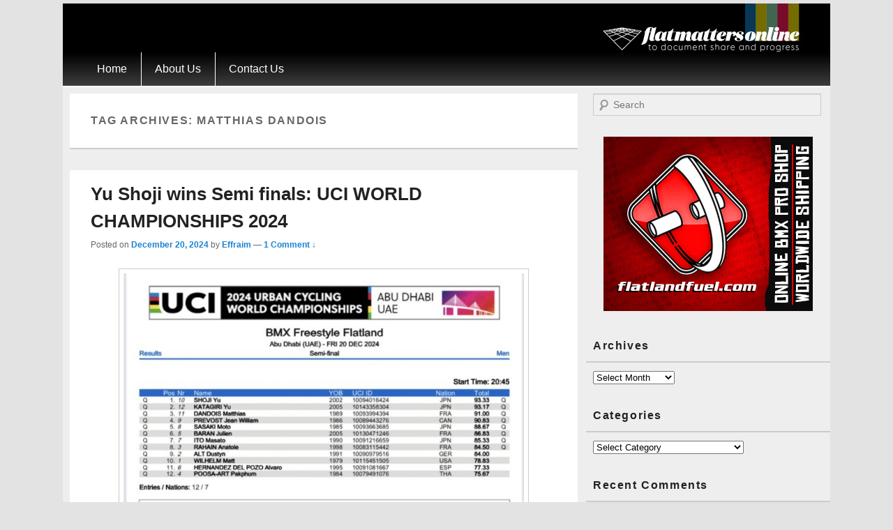

--- FILE ---
content_type: text/html; charset=UTF-8
request_url: http://www.flatmattersonline.com/tag/matthias-dandois
body_size: 15984
content:
<!DOCTYPE html>
<!--[if IE 6]>
<html id="ie6" lang="en-US">
<![endif]-->
<!--[if IE 7]>
<html id="ie7" lang="en-US">
<![endif]-->
<!--[if IE 8]>
<html id="ie8" lang="en-US">
<![endif]-->
<!--[if !(IE 6) | !(IE 7) | !(IE 8)  ]><!-->
<html lang="en-US">
<!--<![endif]-->
<head>
<meta name=viewport content="width=device-width, initial-scale=1">
<meta charset="UTF-8" />
<link rel="profile" href="http://gmpg.org/xfn/11" />
<link rel="pingback" href="http://www.flatmattersonline.com/xmlrpc.php" />
<title>Matthias Dandois &#8211; Flat Matters Online</title>
<meta name='robots' content='max-image-preview:large' />
	<style>img:is([sizes="auto" i], [sizes^="auto," i]) { contain-intrinsic-size: 3000px 1500px }</style>
	<link rel='dns-prefetch' href='//www.flatmattersonline.com' />
<link rel='dns-prefetch' href='//secure.gravatar.com' />
<link rel='dns-prefetch' href='//stats.wp.com' />
<link rel='dns-prefetch' href='//v0.wordpress.com' />
<link rel="alternate" type="application/rss+xml" title="Flat Matters Online &raquo; Feed" href="https://www.flatmattersonline.com/feed" />
<link rel="alternate" type="application/rss+xml" title="Flat Matters Online &raquo; Comments Feed" href="https://www.flatmattersonline.com/comments/feed" />
<link rel="alternate" type="application/rss+xml" title="Flat Matters Online &raquo; Matthias Dandois Tag Feed" href="https://www.flatmattersonline.com/tag/matthias-dandois/feed" />
<script type="text/javascript">
/* <![CDATA[ */
window._wpemojiSettings = {"baseUrl":"https:\/\/s.w.org\/images\/core\/emoji\/16.0.1\/72x72\/","ext":".png","svgUrl":"https:\/\/s.w.org\/images\/core\/emoji\/16.0.1\/svg\/","svgExt":".svg","source":{"concatemoji":"http:\/\/www.flatmattersonline.com\/wp-includes\/js\/wp-emoji-release.min.js?ver=3555a2f064614e54fa7b28203af73d57"}};
/*! This file is auto-generated */
!function(s,n){var o,i,e;function c(e){try{var t={supportTests:e,timestamp:(new Date).valueOf()};sessionStorage.setItem(o,JSON.stringify(t))}catch(e){}}function p(e,t,n){e.clearRect(0,0,e.canvas.width,e.canvas.height),e.fillText(t,0,0);var t=new Uint32Array(e.getImageData(0,0,e.canvas.width,e.canvas.height).data),a=(e.clearRect(0,0,e.canvas.width,e.canvas.height),e.fillText(n,0,0),new Uint32Array(e.getImageData(0,0,e.canvas.width,e.canvas.height).data));return t.every(function(e,t){return e===a[t]})}function u(e,t){e.clearRect(0,0,e.canvas.width,e.canvas.height),e.fillText(t,0,0);for(var n=e.getImageData(16,16,1,1),a=0;a<n.data.length;a++)if(0!==n.data[a])return!1;return!0}function f(e,t,n,a){switch(t){case"flag":return n(e,"\ud83c\udff3\ufe0f\u200d\u26a7\ufe0f","\ud83c\udff3\ufe0f\u200b\u26a7\ufe0f")?!1:!n(e,"\ud83c\udde8\ud83c\uddf6","\ud83c\udde8\u200b\ud83c\uddf6")&&!n(e,"\ud83c\udff4\udb40\udc67\udb40\udc62\udb40\udc65\udb40\udc6e\udb40\udc67\udb40\udc7f","\ud83c\udff4\u200b\udb40\udc67\u200b\udb40\udc62\u200b\udb40\udc65\u200b\udb40\udc6e\u200b\udb40\udc67\u200b\udb40\udc7f");case"emoji":return!a(e,"\ud83e\udedf")}return!1}function g(e,t,n,a){var r="undefined"!=typeof WorkerGlobalScope&&self instanceof WorkerGlobalScope?new OffscreenCanvas(300,150):s.createElement("canvas"),o=r.getContext("2d",{willReadFrequently:!0}),i=(o.textBaseline="top",o.font="600 32px Arial",{});return e.forEach(function(e){i[e]=t(o,e,n,a)}),i}function t(e){var t=s.createElement("script");t.src=e,t.defer=!0,s.head.appendChild(t)}"undefined"!=typeof Promise&&(o="wpEmojiSettingsSupports",i=["flag","emoji"],n.supports={everything:!0,everythingExceptFlag:!0},e=new Promise(function(e){s.addEventListener("DOMContentLoaded",e,{once:!0})}),new Promise(function(t){var n=function(){try{var e=JSON.parse(sessionStorage.getItem(o));if("object"==typeof e&&"number"==typeof e.timestamp&&(new Date).valueOf()<e.timestamp+604800&&"object"==typeof e.supportTests)return e.supportTests}catch(e){}return null}();if(!n){if("undefined"!=typeof Worker&&"undefined"!=typeof OffscreenCanvas&&"undefined"!=typeof URL&&URL.createObjectURL&&"undefined"!=typeof Blob)try{var e="postMessage("+g.toString()+"("+[JSON.stringify(i),f.toString(),p.toString(),u.toString()].join(",")+"));",a=new Blob([e],{type:"text/javascript"}),r=new Worker(URL.createObjectURL(a),{name:"wpTestEmojiSupports"});return void(r.onmessage=function(e){c(n=e.data),r.terminate(),t(n)})}catch(e){}c(n=g(i,f,p,u))}t(n)}).then(function(e){for(var t in e)n.supports[t]=e[t],n.supports.everything=n.supports.everything&&n.supports[t],"flag"!==t&&(n.supports.everythingExceptFlag=n.supports.everythingExceptFlag&&n.supports[t]);n.supports.everythingExceptFlag=n.supports.everythingExceptFlag&&!n.supports.flag,n.DOMReady=!1,n.readyCallback=function(){n.DOMReady=!0}}).then(function(){return e}).then(function(){var e;n.supports.everything||(n.readyCallback(),(e=n.source||{}).concatemoji?t(e.concatemoji):e.wpemoji&&e.twemoji&&(t(e.twemoji),t(e.wpemoji)))}))}((window,document),window._wpemojiSettings);
/* ]]> */
</script>
<style id='wp-emoji-styles-inline-css' type='text/css'>

	img.wp-smiley, img.emoji {
		display: inline !important;
		border: none !important;
		box-shadow: none !important;
		height: 1em !important;
		width: 1em !important;
		margin: 0 0.07em !important;
		vertical-align: -0.1em !important;
		background: none !important;
		padding: 0 !important;
	}
</style>
<link rel='stylesheet' id='wp-block-library-css' href='http://www.flatmattersonline.com/wp-includes/css/dist/block-library/style.min.css?ver=3555a2f064614e54fa7b28203af73d57' type='text/css' media='all' />
<style id='classic-theme-styles-inline-css' type='text/css'>
/*! This file is auto-generated */
.wp-block-button__link{color:#fff;background-color:#32373c;border-radius:9999px;box-shadow:none;text-decoration:none;padding:calc(.667em + 2px) calc(1.333em + 2px);font-size:1.125em}.wp-block-file__button{background:#32373c;color:#fff;text-decoration:none}
</style>
<link rel='stylesheet' id='mediaelement-css' href='http://www.flatmattersonline.com/wp-includes/js/mediaelement/mediaelementplayer-legacy.min.css?ver=4.2.17' type='text/css' media='all' />
<link rel='stylesheet' id='wp-mediaelement-css' href='http://www.flatmattersonline.com/wp-includes/js/mediaelement/wp-mediaelement.min.css?ver=3555a2f064614e54fa7b28203af73d57' type='text/css' media='all' />
<style id='jetpack-sharing-buttons-style-inline-css' type='text/css'>
.jetpack-sharing-buttons__services-list{display:flex;flex-direction:row;flex-wrap:wrap;gap:0;list-style-type:none;margin:5px;padding:0}.jetpack-sharing-buttons__services-list.has-small-icon-size{font-size:12px}.jetpack-sharing-buttons__services-list.has-normal-icon-size{font-size:16px}.jetpack-sharing-buttons__services-list.has-large-icon-size{font-size:24px}.jetpack-sharing-buttons__services-list.has-huge-icon-size{font-size:36px}@media print{.jetpack-sharing-buttons__services-list{display:none!important}}.editor-styles-wrapper .wp-block-jetpack-sharing-buttons{gap:0;padding-inline-start:0}ul.jetpack-sharing-buttons__services-list.has-background{padding:1.25em 2.375em}
</style>
<style id='global-styles-inline-css' type='text/css'>
:root{--wp--preset--aspect-ratio--square: 1;--wp--preset--aspect-ratio--4-3: 4/3;--wp--preset--aspect-ratio--3-4: 3/4;--wp--preset--aspect-ratio--3-2: 3/2;--wp--preset--aspect-ratio--2-3: 2/3;--wp--preset--aspect-ratio--16-9: 16/9;--wp--preset--aspect-ratio--9-16: 9/16;--wp--preset--color--black: #000000;--wp--preset--color--cyan-bluish-gray: #abb8c3;--wp--preset--color--white: #ffffff;--wp--preset--color--pale-pink: #f78da7;--wp--preset--color--vivid-red: #cf2e2e;--wp--preset--color--luminous-vivid-orange: #ff6900;--wp--preset--color--luminous-vivid-amber: #fcb900;--wp--preset--color--light-green-cyan: #7bdcb5;--wp--preset--color--vivid-green-cyan: #00d084;--wp--preset--color--pale-cyan-blue: #8ed1fc;--wp--preset--color--vivid-cyan-blue: #0693e3;--wp--preset--color--vivid-purple: #9b51e0;--wp--preset--gradient--vivid-cyan-blue-to-vivid-purple: linear-gradient(135deg,rgba(6,147,227,1) 0%,rgb(155,81,224) 100%);--wp--preset--gradient--light-green-cyan-to-vivid-green-cyan: linear-gradient(135deg,rgb(122,220,180) 0%,rgb(0,208,130) 100%);--wp--preset--gradient--luminous-vivid-amber-to-luminous-vivid-orange: linear-gradient(135deg,rgba(252,185,0,1) 0%,rgba(255,105,0,1) 100%);--wp--preset--gradient--luminous-vivid-orange-to-vivid-red: linear-gradient(135deg,rgba(255,105,0,1) 0%,rgb(207,46,46) 100%);--wp--preset--gradient--very-light-gray-to-cyan-bluish-gray: linear-gradient(135deg,rgb(238,238,238) 0%,rgb(169,184,195) 100%);--wp--preset--gradient--cool-to-warm-spectrum: linear-gradient(135deg,rgb(74,234,220) 0%,rgb(151,120,209) 20%,rgb(207,42,186) 40%,rgb(238,44,130) 60%,rgb(251,105,98) 80%,rgb(254,248,76) 100%);--wp--preset--gradient--blush-light-purple: linear-gradient(135deg,rgb(255,206,236) 0%,rgb(152,150,240) 100%);--wp--preset--gradient--blush-bordeaux: linear-gradient(135deg,rgb(254,205,165) 0%,rgb(254,45,45) 50%,rgb(107,0,62) 100%);--wp--preset--gradient--luminous-dusk: linear-gradient(135deg,rgb(255,203,112) 0%,rgb(199,81,192) 50%,rgb(65,88,208) 100%);--wp--preset--gradient--pale-ocean: linear-gradient(135deg,rgb(255,245,203) 0%,rgb(182,227,212) 50%,rgb(51,167,181) 100%);--wp--preset--gradient--electric-grass: linear-gradient(135deg,rgb(202,248,128) 0%,rgb(113,206,126) 100%);--wp--preset--gradient--midnight: linear-gradient(135deg,rgb(2,3,129) 0%,rgb(40,116,252) 100%);--wp--preset--font-size--small: 13px;--wp--preset--font-size--medium: 20px;--wp--preset--font-size--large: 36px;--wp--preset--font-size--x-large: 42px;--wp--preset--spacing--20: 0.44rem;--wp--preset--spacing--30: 0.67rem;--wp--preset--spacing--40: 1rem;--wp--preset--spacing--50: 1.5rem;--wp--preset--spacing--60: 2.25rem;--wp--preset--spacing--70: 3.38rem;--wp--preset--spacing--80: 5.06rem;--wp--preset--shadow--natural: 6px 6px 9px rgba(0, 0, 0, 0.2);--wp--preset--shadow--deep: 12px 12px 50px rgba(0, 0, 0, 0.4);--wp--preset--shadow--sharp: 6px 6px 0px rgba(0, 0, 0, 0.2);--wp--preset--shadow--outlined: 6px 6px 0px -3px rgba(255, 255, 255, 1), 6px 6px rgba(0, 0, 0, 1);--wp--preset--shadow--crisp: 6px 6px 0px rgba(0, 0, 0, 1);}:where(.is-layout-flex){gap: 0.5em;}:where(.is-layout-grid){gap: 0.5em;}body .is-layout-flex{display: flex;}.is-layout-flex{flex-wrap: wrap;align-items: center;}.is-layout-flex > :is(*, div){margin: 0;}body .is-layout-grid{display: grid;}.is-layout-grid > :is(*, div){margin: 0;}:where(.wp-block-columns.is-layout-flex){gap: 2em;}:where(.wp-block-columns.is-layout-grid){gap: 2em;}:where(.wp-block-post-template.is-layout-flex){gap: 1.25em;}:where(.wp-block-post-template.is-layout-grid){gap: 1.25em;}.has-black-color{color: var(--wp--preset--color--black) !important;}.has-cyan-bluish-gray-color{color: var(--wp--preset--color--cyan-bluish-gray) !important;}.has-white-color{color: var(--wp--preset--color--white) !important;}.has-pale-pink-color{color: var(--wp--preset--color--pale-pink) !important;}.has-vivid-red-color{color: var(--wp--preset--color--vivid-red) !important;}.has-luminous-vivid-orange-color{color: var(--wp--preset--color--luminous-vivid-orange) !important;}.has-luminous-vivid-amber-color{color: var(--wp--preset--color--luminous-vivid-amber) !important;}.has-light-green-cyan-color{color: var(--wp--preset--color--light-green-cyan) !important;}.has-vivid-green-cyan-color{color: var(--wp--preset--color--vivid-green-cyan) !important;}.has-pale-cyan-blue-color{color: var(--wp--preset--color--pale-cyan-blue) !important;}.has-vivid-cyan-blue-color{color: var(--wp--preset--color--vivid-cyan-blue) !important;}.has-vivid-purple-color{color: var(--wp--preset--color--vivid-purple) !important;}.has-black-background-color{background-color: var(--wp--preset--color--black) !important;}.has-cyan-bluish-gray-background-color{background-color: var(--wp--preset--color--cyan-bluish-gray) !important;}.has-white-background-color{background-color: var(--wp--preset--color--white) !important;}.has-pale-pink-background-color{background-color: var(--wp--preset--color--pale-pink) !important;}.has-vivid-red-background-color{background-color: var(--wp--preset--color--vivid-red) !important;}.has-luminous-vivid-orange-background-color{background-color: var(--wp--preset--color--luminous-vivid-orange) !important;}.has-luminous-vivid-amber-background-color{background-color: var(--wp--preset--color--luminous-vivid-amber) !important;}.has-light-green-cyan-background-color{background-color: var(--wp--preset--color--light-green-cyan) !important;}.has-vivid-green-cyan-background-color{background-color: var(--wp--preset--color--vivid-green-cyan) !important;}.has-pale-cyan-blue-background-color{background-color: var(--wp--preset--color--pale-cyan-blue) !important;}.has-vivid-cyan-blue-background-color{background-color: var(--wp--preset--color--vivid-cyan-blue) !important;}.has-vivid-purple-background-color{background-color: var(--wp--preset--color--vivid-purple) !important;}.has-black-border-color{border-color: var(--wp--preset--color--black) !important;}.has-cyan-bluish-gray-border-color{border-color: var(--wp--preset--color--cyan-bluish-gray) !important;}.has-white-border-color{border-color: var(--wp--preset--color--white) !important;}.has-pale-pink-border-color{border-color: var(--wp--preset--color--pale-pink) !important;}.has-vivid-red-border-color{border-color: var(--wp--preset--color--vivid-red) !important;}.has-luminous-vivid-orange-border-color{border-color: var(--wp--preset--color--luminous-vivid-orange) !important;}.has-luminous-vivid-amber-border-color{border-color: var(--wp--preset--color--luminous-vivid-amber) !important;}.has-light-green-cyan-border-color{border-color: var(--wp--preset--color--light-green-cyan) !important;}.has-vivid-green-cyan-border-color{border-color: var(--wp--preset--color--vivid-green-cyan) !important;}.has-pale-cyan-blue-border-color{border-color: var(--wp--preset--color--pale-cyan-blue) !important;}.has-vivid-cyan-blue-border-color{border-color: var(--wp--preset--color--vivid-cyan-blue) !important;}.has-vivid-purple-border-color{border-color: var(--wp--preset--color--vivid-purple) !important;}.has-vivid-cyan-blue-to-vivid-purple-gradient-background{background: var(--wp--preset--gradient--vivid-cyan-blue-to-vivid-purple) !important;}.has-light-green-cyan-to-vivid-green-cyan-gradient-background{background: var(--wp--preset--gradient--light-green-cyan-to-vivid-green-cyan) !important;}.has-luminous-vivid-amber-to-luminous-vivid-orange-gradient-background{background: var(--wp--preset--gradient--luminous-vivid-amber-to-luminous-vivid-orange) !important;}.has-luminous-vivid-orange-to-vivid-red-gradient-background{background: var(--wp--preset--gradient--luminous-vivid-orange-to-vivid-red) !important;}.has-very-light-gray-to-cyan-bluish-gray-gradient-background{background: var(--wp--preset--gradient--very-light-gray-to-cyan-bluish-gray) !important;}.has-cool-to-warm-spectrum-gradient-background{background: var(--wp--preset--gradient--cool-to-warm-spectrum) !important;}.has-blush-light-purple-gradient-background{background: var(--wp--preset--gradient--blush-light-purple) !important;}.has-blush-bordeaux-gradient-background{background: var(--wp--preset--gradient--blush-bordeaux) !important;}.has-luminous-dusk-gradient-background{background: var(--wp--preset--gradient--luminous-dusk) !important;}.has-pale-ocean-gradient-background{background: var(--wp--preset--gradient--pale-ocean) !important;}.has-electric-grass-gradient-background{background: var(--wp--preset--gradient--electric-grass) !important;}.has-midnight-gradient-background{background: var(--wp--preset--gradient--midnight) !important;}.has-small-font-size{font-size: var(--wp--preset--font-size--small) !important;}.has-medium-font-size{font-size: var(--wp--preset--font-size--medium) !important;}.has-large-font-size{font-size: var(--wp--preset--font-size--large) !important;}.has-x-large-font-size{font-size: var(--wp--preset--font-size--x-large) !important;}
:where(.wp-block-post-template.is-layout-flex){gap: 1.25em;}:where(.wp-block-post-template.is-layout-grid){gap: 1.25em;}
:where(.wp-block-columns.is-layout-flex){gap: 2em;}:where(.wp-block-columns.is-layout-grid){gap: 2em;}
:root :where(.wp-block-pullquote){font-size: 1.5em;line-height: 1.6;}
</style>
<link rel='stylesheet' id='catchbox-style-css' href='http://www.flatmattersonline.com/wp-content/themes/catch-box/style.css?ver=3555a2f064614e54fa7b28203af73d57' type='text/css' media='all' />
<link rel='stylesheet' id='genericons-css' href='http://www.flatmattersonline.com/wp-content/plugins/jetpack/_inc/genericons/genericons/genericons.css?ver=3.1' type='text/css' media='all' />
<script type="text/javascript" src="http://www.flatmattersonline.com/wp-includes/js/jquery/jquery.min.js?ver=3.7.1" id="jquery-core-js"></script>
<script type="text/javascript" src="http://www.flatmattersonline.com/wp-includes/js/jquery/jquery-migrate.min.js?ver=3.4.1" id="jquery-migrate-js"></script>
<link rel="https://api.w.org/" href="https://www.flatmattersonline.com/wp-json/" /><link rel="alternate" title="JSON" type="application/json" href="https://www.flatmattersonline.com/wp-json/wp/v2/tags/25" /><link rel="EditURI" type="application/rsd+xml" title="RSD" href="https://www.flatmattersonline.com/xmlrpc.php?rsd" />

	<style>img#wpstats{display:none}</style>
		<style type="text/css">.recentcomments a{display:inline !important;padding:0 !important;margin:0 !important;}</style>	<style type="text/css">
			#site-title,
		#site-description {
			position: absolute !important;
			clip: rect(1px 1px 1px 1px); /* IE6, IE7 */
			clip: rect(1px, 1px, 1px, 1px);
		}
		</style>
	
<!-- Jetpack Open Graph Tags -->
<meta property="og:type" content="website" />
<meta property="og:title" content="Matthias Dandois &#8211; Flat Matters Online" />
<meta property="og:url" content="https://www.flatmattersonline.com/tag/matthias-dandois" />
<meta property="og:site_name" content="Flat Matters Online" />
<meta property="og:image" content="https://s0.wp.com/i/blank.jpg" />
<meta property="og:image:width" content="200" />
<meta property="og:image:height" content="200" />
<meta property="og:image:alt" content="" />
<meta property="og:locale" content="en_US" />
<meta name="twitter:site" content="@flatmatters" />

<!-- End Jetpack Open Graph Tags -->
</head>


<body class="archive tag tag-matthias-dandois tag-25 wp-theme-catch-box single-author right-sidebar">


<div id="page" class="hfeed site">

	 
    
	<header id="branding" role="banner">

    	            
    	<div id="header-content" class="clearfix">
        
			<div class="logo-wrap clearfix">    
    	<div id="site-logo">
        	<a href="https://www.flatmattersonline.com/" title="Flat Matters Online" rel="home">
                <img src="http://www.flatmattersonline.com/wp-content/uploads/2015/03/flatmatters-logo.jpg" width="297" height="70" alt="Flat Matters Online" />
            </a>
      	</div>
        
	<div id="hgroup" class="site-details with-logo"> 
   		<h1 id="site-title"><a href="https://www.flatmattersonline.com/" title="Flat Matters Online" rel="home">Flat Matters Online</a></h1>
       	<h2 id="site-description"></h2>
   	</div><!-- #hgroup -->   

</div><!-- .logo-wrap -->            
		</div><!-- #header-content -->
        
    		<nav id="access" role="navigation">
		<h3 class="assistive-text">Primary menu</h3>
				<div class="skip-link"><a class="assistive-text" href="#content" title="Skip to primary content">Skip to primary content</a></div>
		<div class="skip-link"><a class="assistive-text" href="#secondary" title="Skip to secondary content">Skip to secondary content</a></div>
			
		<div class="menu-header-container"><ul class="menu"><li ><a href="https://www.flatmattersonline.com/">Home</a></li><li class="page_item page-item-3363"><a href="https://www.flatmattersonline.com/about-us">About Us</a></li><li class="page_item page-item-3424"><a href="https://www.flatmattersonline.com/contact-us">Contact Us</a></li></ul></div> 		
			   
		</nav><!-- #access -->
		
	       
                
	</header><!-- #branding -->
   
	    
	        
	<div id="main" class="clearfix">

		

 <div id="wide-nav">
					</div>
   
		<div id="primary">
        
			        
			<div id="content" role="main">
				 


  <div id="below-nav">
					</div>

             <div id="mobile-search">
			<aside id="search-5" class="widget widget_search">	<form method="get" id="searchform" action="https://www.flatmattersonline.com/">
        <label for="s" class="assistive-text">Search</label>
        <input type="text" class="field" name="s" id="s" placeholder="Search" />
        <input type="submit" class="submit" name="submit" id="searchsubmit" value="Search" />
	</form>
</aside>		</div>

			
				<header class="page-header">
					<h1 class="page-title">Tag Archives: <span>Matthias Dandois</span></h1>

									</header>

								
					
	<article id="post-63834" class="post-63834 post type-post status-publish format-standard hentry category-news tag-japan tag-jean-william-prevost tag-matthias-dandois tag-moto-sasaki tag-yu-katagiri tag-yu-shoji-wins-semi-finals-uci-world-championships-2024">
		<header class="entry-header">
						<h1 class="entry-title"><a href="https://www.flatmattersonline.com/yu-shoji-wins-semi-finals-uci-world-championships-2024" title="Permalink to Yu Shoji wins Semi finals: UCI WORLD CHAMPIONSHIPS 2024" rel="bookmark">Yu Shoji wins Semi finals: UCI WORLD CHAMPIONSHIPS 2024</a></h1>
			
			                <div class="entry-meta">
                    <span class="sep">Posted on </span><a href="https://www.flatmattersonline.com/yu-shoji-wins-semi-finals-uci-world-championships-2024" title="7:56 pm" rel="bookmark"><time class="entry-date updated" datetime="2024-12-20T19:56:37+00:00" pubdate>December 20, 2024</time></a><span class="by-author"> <span class="sep"> by </span> <span class="author vcard"><a class="url fn n" href="https://www.flatmattersonline.com/author/effraim" title="View all posts by Effraim" rel="author">Effraim</a></span></span>                                        	<span class="sep sep-comment"> &mdash; </span>
                        <span class="comments-link">
                         	<a href="https://www.flatmattersonline.com/yu-shoji-wins-semi-finals-uci-world-championships-2024#comments">1 Comment &darr;</a>                        </span>
                                    </div><!-- .entry-meta -->
					</header><!-- .entry-header -->
        	
		 		<div class="entry-content">
			
<figure class="wp-block-image size-large"><img fetchpriority="high" decoding="async" width="741" height="1024" src="https://www.flatmattersonline.com/wp-content/uploads/2024/12/img_3150-1-741x1024.jpg" class="wp-image-63833" srcset="https://www.flatmattersonline.com/wp-content/uploads/2024/12/img_3150-1-741x1024.jpg 741w, https://www.flatmattersonline.com/wp-content/uploads/2024/12/img_3150-1-289x400.jpg 289w, https://www.flatmattersonline.com/wp-content/uploads/2024/12/img_3150-1-768x1061.jpg 768w, https://www.flatmattersonline.com/wp-content/uploads/2024/12/img_3150-1.jpg 825w" sizes="(max-width: 741px) 100vw, 741px" /></figure>



<p>Congratulations to Yu Shoji winner of the UCI world championship semi final under the lights here in Abu Dhabi, followed by Yu Katagiri, Matthias Dandois and Jean William Prevost. The top 4 we’re all in the 90’s. Amazing level tonight, finals tomorrow! </p>
					</div><!-- .entry-content -->
		
		<footer class="entry-meta">
												<span class="cat-links">
				<span class="entry-utility-prep entry-utility-prep-cat-links">Posted in</span> <a href="https://www.flatmattersonline.com/category/news" rel="category tag">News</a>			</span>
									<span class="sep"> | </span>
							<span class="tag-links">
				<span class="entry-utility-prep entry-utility-prep-tag-links">Tagged</span> <a href="https://www.flatmattersonline.com/tag/japan" rel="tag">Japan</a>, <a href="https://www.flatmattersonline.com/tag/jean-william-prevost" rel="tag">Jean William Prevost</a>, <a href="https://www.flatmattersonline.com/tag/matthias-dandois" rel="tag">Matthias Dandois</a>, <a href="https://www.flatmattersonline.com/tag/moto-sasaki" rel="tag">Moto Sasaki</a>, <a href="https://www.flatmattersonline.com/tag/yu-katagiri" rel="tag">Yu Katagiri</a>, <a href="https://www.flatmattersonline.com/tag/yu-shoji-wins-semi-finals-uci-world-championships-2024" rel="tag">Yu Shoji wins Semi finals: UCI WORLD CHAMPIONSHIPS 2024</a>			</span>
						
									<span class="sep"> | </span>
						<span class="comments-link"><a href="https://www.flatmattersonline.com/yu-shoji-wins-semi-finals-uci-world-championships-2024#comments"><b>1</b> Reply</a></span>
			
					</footer><!-- #entry-meta -->
	</article><!-- #post-63834 -->
				
					
	<article id="post-63830" class="post-63830 post type-post status-publish format-standard hentry category-news tag-anatole-rahain tag-dustyn-alt tag-jean-william-prevost tag-julien-baran tag-masato-ito tag-matt-wilhelm tag-matthias-dandois tag-moto-sasaki tag-toon-pakphum tag-varo-hernandez tag-yu-katagiri-takes-top-spot-uci-world-championship-prelims-in-abu-dhabi-2024 tag-yu-shoji">
		<header class="entry-header">
						<h1 class="entry-title"><a href="https://www.flatmattersonline.com/yu-katagiri-takes-top-spot-uci-world-championship-in-abu-dhabi-2024" title="Permalink to Yu Katagiri takes top spot UCI World Championship Prelims in Abu Dhabi 2024" rel="bookmark">Yu Katagiri takes top spot UCI World Championship Prelims in Abu Dhabi 2024</a></h1>
			
			                <div class="entry-meta">
                    <span class="sep">Posted on </span><a href="https://www.flatmattersonline.com/yu-katagiri-takes-top-spot-uci-world-championship-in-abu-dhabi-2024" title="9:47 am" rel="bookmark"><time class="entry-date updated" datetime="2024-12-19T09:47:24+00:00" pubdate>December 19, 2024</time></a><span class="by-author"> <span class="sep"> by </span> <span class="author vcard"><a class="url fn n" href="https://www.flatmattersonline.com/author/effraim" title="View all posts by Effraim" rel="author">Effraim</a></span></span>                                        	<span class="sep sep-comment"> &mdash; </span>
                        <span class="comments-link">
                         	<a href="https://www.flatmattersonline.com/yu-katagiri-takes-top-spot-uci-world-championship-in-abu-dhabi-2024#respond">Leave comments &darr;</a>                        </span>
                                    </div><!-- .entry-meta -->
					</header><!-- .entry-header -->
        	
		 		<div class="entry-content">
			
<figure class="wp-block-image size-large"><img decoding="async" width="728" height="1024" src="https://www.flatmattersonline.com/wp-content/uploads/2024/12/img_3114-728x1024.jpg" alt="" class="wp-image-63829" srcset="https://www.flatmattersonline.com/wp-content/uploads/2024/12/img_3114-728x1024.jpg 728w, https://www.flatmattersonline.com/wp-content/uploads/2024/12/img_3114-284x400.jpg 284w, https://www.flatmattersonline.com/wp-content/uploads/2024/12/img_3114-768x1081.jpg 768w, https://www.flatmattersonline.com/wp-content/uploads/2024/12/img_3114-1091x1536.jpg 1091w, https://www.flatmattersonline.com/wp-content/uploads/2024/12/img_3114.jpg 1421w" sizes="(max-width: 728px) 100vw, 728px" /></figure>



<p></p>



<p>The first preliminary round just got done here in sunny Abu Dhabi for the 2024 UCI World Championships. Congratulations to Yu Katagiri taking the top spot followed by Matthias Dandois and Yu Shoji. Top 12 make semi finals tomorrow.</p>
					</div><!-- .entry-content -->
		
		<footer class="entry-meta">
												<span class="cat-links">
				<span class="entry-utility-prep entry-utility-prep-cat-links">Posted in</span> <a href="https://www.flatmattersonline.com/category/news" rel="category tag">News</a>			</span>
									<span class="sep"> | </span>
							<span class="tag-links">
				<span class="entry-utility-prep entry-utility-prep-tag-links">Tagged</span> <a href="https://www.flatmattersonline.com/tag/anatole-rahain" rel="tag">Anatole Rahain</a>, <a href="https://www.flatmattersonline.com/tag/dustyn-alt" rel="tag">Dustyn Alt</a>, <a href="https://www.flatmattersonline.com/tag/jean-william-prevost" rel="tag">Jean William Prevost</a>, <a href="https://www.flatmattersonline.com/tag/julien-baran" rel="tag">Julien Baran</a>, <a href="https://www.flatmattersonline.com/tag/masato-ito" rel="tag">Masato Ito</a>, <a href="https://www.flatmattersonline.com/tag/matt-wilhelm" rel="tag">Matt Wilhelm</a>, <a href="https://www.flatmattersonline.com/tag/matthias-dandois" rel="tag">Matthias Dandois</a>, <a href="https://www.flatmattersonline.com/tag/moto-sasaki" rel="tag">Moto Sasaki</a>, <a href="https://www.flatmattersonline.com/tag/toon-pakphum" rel="tag">Toon Pakphum</a>, <a href="https://www.flatmattersonline.com/tag/varo-hernandez" rel="tag">Varo Hernandez</a>, <a href="https://www.flatmattersonline.com/tag/yu-katagiri-takes-top-spot-uci-world-championship-prelims-in-abu-dhabi-2024" rel="tag">Yu Katagiri takes top spot UCI World Championship Prelims in Abu Dhabi 2024</a>, <a href="https://www.flatmattersonline.com/tag/yu-shoji" rel="tag">Yu Shoji</a>			</span>
						
									<span class="sep"> | </span>
						<span class="comments-link"><a href="https://www.flatmattersonline.com/yu-katagiri-takes-top-spot-uci-world-championship-in-abu-dhabi-2024#respond"><span class="leave-reply">Leave a reply</span></a></span>
			
					</footer><!-- #entry-meta -->
	</article><!-- #post-63830 -->
				
					
	<article id="post-63675" class="post-63675 post type-post status-publish format-standard hentry category-news tag-anatole-rahain tag-julien-baran tag-matthias-dandois">
		<header class="entry-header">
						<h1 class="entry-title"><a href="https://www.flatmattersonline.com/matthias-dandois-wins-morex-customs-contest-in-rennes-france" title="Permalink to Matthias Dandois wins Morex Customs Contest in Rennes, France" rel="bookmark">Matthias Dandois wins Morex Customs Contest in Rennes, France</a></h1>
			
			                <div class="entry-meta">
                    <span class="sep">Posted on </span><a href="https://www.flatmattersonline.com/matthias-dandois-wins-morex-customs-contest-in-rennes-france" title="3:30 pm" rel="bookmark"><time class="entry-date updated" datetime="2024-09-16T15:30:10+00:00" pubdate>September 16, 2024</time></a><span class="by-author"> <span class="sep"> by </span> <span class="author vcard"><a class="url fn n" href="https://www.flatmattersonline.com/author/effraim" title="View all posts by Effraim" rel="author">Effraim</a></span></span>                                        	<span class="sep sep-comment"> &mdash; </span>
                        <span class="comments-link">
                         	<a href="https://www.flatmattersonline.com/matthias-dandois-wins-morex-customs-contest-in-rennes-france#respond">Leave comments &darr;</a>                        </span>
                                    </div><!-- .entry-meta -->
					</header><!-- .entry-header -->
        	
		 		<div class="entry-content">
			
<figure class="wp-block-image size-large"><img decoding="async" width="590" height="784" src="https://www.flatmattersonline.com/wp-content/uploads/2024/09/0ca48231-4277-4c44-92f2-8cbfbf62e648-1-1.jpg" alt="" class="wp-image-63674" srcset="https://www.flatmattersonline.com/wp-content/uploads/2024/09/0ca48231-4277-4c44-92f2-8cbfbf62e648-1-1.jpg 590w, https://www.flatmattersonline.com/wp-content/uploads/2024/09/0ca48231-4277-4c44-92f2-8cbfbf62e648-1-1-301x400.jpg 301w" sizes="(max-width: 590px) 100vw, 590px" /></figure>



<p>Nice to see some underground contests going down across the globe. Such as this Morex Customs contest in Rennes, France, inside what looks like a clothing store. Congratulations to Matthias Dandois for the win followed by Anatole Rahain &amp; Julien Baran on the podium.</p>



<p>Photo; @julien.picq</p>
					</div><!-- .entry-content -->
		
		<footer class="entry-meta">
												<span class="cat-links">
				<span class="entry-utility-prep entry-utility-prep-cat-links">Posted in</span> <a href="https://www.flatmattersonline.com/category/news" rel="category tag">News</a>			</span>
									<span class="sep"> | </span>
							<span class="tag-links">
				<span class="entry-utility-prep entry-utility-prep-tag-links">Tagged</span> <a href="https://www.flatmattersonline.com/tag/anatole-rahain" rel="tag">Anatole Rahain</a>, <a href="https://www.flatmattersonline.com/tag/julien-baran" rel="tag">Julien Baran</a>, <a href="https://www.flatmattersonline.com/tag/matthias-dandois" rel="tag">Matthias Dandois</a>			</span>
						
									<span class="sep"> | </span>
						<span class="comments-link"><a href="https://www.flatmattersonline.com/matthias-dandois-wins-morex-customs-contest-in-rennes-france#respond"><span class="leave-reply">Leave a reply</span></a></span>
			
					</footer><!-- #entry-meta -->
	</article><!-- #post-63675 -->
				
					
	<article id="post-63531" class="post-63531 post type-post status-publish format-standard hentry category-news tag-kio-hayakawa-wins-cycle-week-2024-in-zurich tag-matthias-dandois tag-sietse-van-berkel tag-switzerland">
		<header class="entry-header">
						<h1 class="entry-title"><a href="https://www.flatmattersonline.com/kio-hayakawa-wins-cycle-week-2024-in-zurich-switzerland" title="Permalink to Kio Hayakawa wins Cycle Week 2024 in Zurich, Switzerland" rel="bookmark">Kio Hayakawa wins Cycle Week 2024 in Zurich, Switzerland</a></h1>
			
			                <div class="entry-meta">
                    <span class="sep">Posted on </span><a href="https://www.flatmattersonline.com/kio-hayakawa-wins-cycle-week-2024-in-zurich-switzerland" title="8:39 am" rel="bookmark"><time class="entry-date updated" datetime="2024-05-27T08:39:12+00:00" pubdate>May 27, 2024</time></a><span class="by-author"> <span class="sep"> by </span> <span class="author vcard"><a class="url fn n" href="https://www.flatmattersonline.com/author/effraim" title="View all posts by Effraim" rel="author">Effraim</a></span></span>                                        	<span class="sep sep-comment"> &mdash; </span>
                        <span class="comments-link">
                         	<a href="https://www.flatmattersonline.com/kio-hayakawa-wins-cycle-week-2024-in-zurich-switzerland#respond">Leave comments &darr;</a>                        </span>
                                    </div><!-- .entry-meta -->
					</header><!-- .entry-header -->
        	
		 		<div class="entry-content">
			
<figure class="wp-block-image size-large"><img loading="lazy" decoding="async" width="828" height="934" src="https://www.flatmattersonline.com/wp-content/uploads/2024/05/img_8084-1.jpg" alt="" class="wp-image-63530" srcset="https://www.flatmattersonline.com/wp-content/uploads/2024/05/img_8084-1.jpg 828w, https://www.flatmattersonline.com/wp-content/uploads/2024/05/img_8084-1-355x400.jpg 355w, https://www.flatmattersonline.com/wp-content/uploads/2024/05/img_8084-1-768x866.jpg 768w" sizes="auto, (max-width: 828px) 100vw, 828px" /></figure>



<p>Congratulations to Kio Hayakawa, winner of the Cycle week contest in Zurich, Switzerland followed on the podium by Matthias Dandois and Sietse van Berkel.</p>



<p><strong>Pro final results.</strong></p>



<p>1. Kio Hayakawa.</p>



<p>2. Matthias Dandois.</p>



<p>3. Sietse van Berkel.</p>



<p>4. Dustyn Alt.</p>



<p>5. Joris Bretagnolles.</p>



<p>6. Julien Baran.</p>



<p>7. Alberto Moya.</p>



<p>8. Dan Hennig</p>
					</div><!-- .entry-content -->
		
		<footer class="entry-meta">
												<span class="cat-links">
				<span class="entry-utility-prep entry-utility-prep-cat-links">Posted in</span> <a href="https://www.flatmattersonline.com/category/news" rel="category tag">News</a>			</span>
									<span class="sep"> | </span>
							<span class="tag-links">
				<span class="entry-utility-prep entry-utility-prep-tag-links">Tagged</span> <a href="https://www.flatmattersonline.com/tag/kio-hayakawa-wins-cycle-week-2024-in-zurich" rel="tag">Kio Hayakawa wins Cycle Week 2024 in Zurich</a>, <a href="https://www.flatmattersonline.com/tag/matthias-dandois" rel="tag">Matthias Dandois</a>, <a href="https://www.flatmattersonline.com/tag/sietse-van-berkel" rel="tag">Sietse van Berkel</a>, <a href="https://www.flatmattersonline.com/tag/switzerland" rel="tag">Switzerland</a>			</span>
						
									<span class="sep"> | </span>
						<span class="comments-link"><a href="https://www.flatmattersonline.com/kio-hayakawa-wins-cycle-week-2024-in-zurich-switzerland#respond"><span class="leave-reply">Leave a reply</span></a></span>
			
					</footer><!-- #entry-meta -->
	</article><!-- #post-63531 -->
				
					
	<article id="post-63516" class="post-63516 post type-post status-publish format-standard hentry category-news tag-kio-hayakawa tag-matthias-dandois tag-viki-gomez tag-yohei-uchino tag-yu-katagiri tag-yu-shoji-wins-fise-world-2024-in-montpellier">
		<header class="entry-header">
						<h1 class="entry-title"><a href="https://www.flatmattersonline.com/yu-shoji-wins-fise-world-2024-in-montpellier" title="Permalink to Yu Shoji wins Fise World 2024 in Montpellier!" rel="bookmark">Yu Shoji wins Fise World 2024 in Montpellier!</a></h1>
			
			                <div class="entry-meta">
                    <span class="sep">Posted on </span><a href="https://www.flatmattersonline.com/yu-shoji-wins-fise-world-2024-in-montpellier" title="5:09 pm" rel="bookmark"><time class="entry-date updated" datetime="2024-05-12T17:09:39+00:00" pubdate>May 12, 2024</time></a><span class="by-author"> <span class="sep"> by </span> <span class="author vcard"><a class="url fn n" href="https://www.flatmattersonline.com/author/effraim" title="View all posts by Effraim" rel="author">Effraim</a></span></span>                                        	<span class="sep sep-comment"> &mdash; </span>
                        <span class="comments-link">
                         	<a href="https://www.flatmattersonline.com/yu-shoji-wins-fise-world-2024-in-montpellier#comments">6 Comments &darr;</a>                        </span>
                                    </div><!-- .entry-meta -->
					</header><!-- .entry-header -->
        	
		 		<div class="entry-content">
			
<figure class="wp-block-image size-large"><img loading="lazy" decoding="async" width="768" height="1024" src="https://www.flatmattersonline.com/wp-content/uploads/2024/05/img_7870-768x1024.jpg" class="wp-image-63514" srcset="https://www.flatmattersonline.com/wp-content/uploads/2024/05/img_7870-768x1024.jpg 768w, https://www.flatmattersonline.com/wp-content/uploads/2024/05/img_7870-300x400.jpg 300w, https://www.flatmattersonline.com/wp-content/uploads/2024/05/img_7870-1152x1536.jpg 1152w, https://www.flatmattersonline.com/wp-content/uploads/2024/05/img_7870.jpg 1500w" sizes="auto, (max-width: 768px) 100vw, 768px" /></figure>



<p>Congratulations to Yu Shoji winner of the 2024 Fise World contest here in Montpellier France for the second year in a row. Matthias Dandois signed out of his amazing contest career with a strong second place finish, followed by the amazing Yu Katagiri who couldn’t hold onto his first round and semi final victories. What a contest!</p>



<figure class="wp-block-image size-large"><img loading="lazy" decoding="async" width="768" height="1024" src="https://www.flatmattersonline.com/wp-content/uploads/2024/05/img_7868-768x1024.jpg" class="wp-image-63515" srcset="https://www.flatmattersonline.com/wp-content/uploads/2024/05/img_7868-768x1024.jpg 768w, https://www.flatmattersonline.com/wp-content/uploads/2024/05/img_7868-300x400.jpg 300w, https://www.flatmattersonline.com/wp-content/uploads/2024/05/img_7868-1152x1536.jpg 1152w, https://www.flatmattersonline.com/wp-content/uploads/2024/05/img_7868.jpg 1500w" sizes="auto, (max-width: 768px) 100vw, 768px" /></figure>


<strong>Watch the finals here:</strong>

<iframe loading="lazy" width="640" height="400" src="https://www.youtube.com/embed/l1CORdVP1No?si=oPoAJf-a8gQAVR0J" title="YouTube video player" frameborder="0" allow="accelerometer; autoplay; clipboard-write; encrypted-media; gyroscope; picture-in-picture; web-share" referrerpolicy="strict-origin-when-cross-origin" allowfullscreen></iframe>					</div><!-- .entry-content -->
		
		<footer class="entry-meta">
												<span class="cat-links">
				<span class="entry-utility-prep entry-utility-prep-cat-links">Posted in</span> <a href="https://www.flatmattersonline.com/category/news" rel="category tag">News</a>			</span>
									<span class="sep"> | </span>
							<span class="tag-links">
				<span class="entry-utility-prep entry-utility-prep-tag-links">Tagged</span> <a href="https://www.flatmattersonline.com/tag/kio-hayakawa" rel="tag">Kio Hayakawa</a>, <a href="https://www.flatmattersonline.com/tag/matthias-dandois" rel="tag">Matthias Dandois</a>, <a href="https://www.flatmattersonline.com/tag/viki-gomez" rel="tag">Viki Gomez</a>, <a href="https://www.flatmattersonline.com/tag/yohei-uchino" rel="tag">Yohei Uchino</a>, <a href="https://www.flatmattersonline.com/tag/yu-katagiri" rel="tag">Yu Katagiri</a>, <a href="https://www.flatmattersonline.com/tag/yu-shoji-wins-fise-world-2024-in-montpellier" rel="tag">Yu Shoji wins Fise World 2024 in Montpellier!</a>			</span>
						
									<span class="sep"> | </span>
						<span class="comments-link"><a href="https://www.flatmattersonline.com/yu-shoji-wins-fise-world-2024-in-montpellier#comments"><b>6</b> Replies</a></span>
			
					</footer><!-- #entry-meta -->
	</article><!-- #post-63516 -->
				
					
	<article id="post-63508" class="post-63508 post type-post status-publish format-standard hentry category-news tag-fise tag-kio-hayakawa tag-matthias-dandois tag-viki-gomez tag-yohei-uchino tag-yu-katagiri tag-yu-shoji">
		<header class="entry-header">
						<h1 class="entry-title"><a href="https://www.flatmattersonline.com/yu-katagiri-wins-semi-final-at-fise-world-montpellier" title="Permalink to Yu Katagiri wins Semi Final at Fise World Montpellier" rel="bookmark">Yu Katagiri wins Semi Final at Fise World Montpellier</a></h1>
			
			                <div class="entry-meta">
                    <span class="sep">Posted on </span><a href="https://www.flatmattersonline.com/yu-katagiri-wins-semi-final-at-fise-world-montpellier" title="6:29 pm" rel="bookmark"><time class="entry-date updated" datetime="2024-05-11T18:29:22+00:00" pubdate>May 11, 2024</time></a><span class="by-author"> <span class="sep"> by </span> <span class="author vcard"><a class="url fn n" href="https://www.flatmattersonline.com/author/effraim" title="View all posts by Effraim" rel="author">Effraim</a></span></span>                                        	<span class="sep sep-comment"> &mdash; </span>
                        <span class="comments-link">
                         	<a href="https://www.flatmattersonline.com/yu-katagiri-wins-semi-final-at-fise-world-montpellier#respond">Leave comments &darr;</a>                        </span>
                                    </div><!-- .entry-meta -->
					</header><!-- .entry-header -->
        	
		 		<div class="entry-content">
			
<p>Semi finals just went off at Fise world in Montpellier, France. Yu Katagiri held onto the top spot with an amazing run followed by Yu Shoji and Ryo Katagiri. Top eight make tomorrows finals…</p>



<figure class="wp-block-image size-large"><img loading="lazy" decoding="async" width="768" height="1024" src="https://www.flatmattersonline.com/wp-content/uploads/2024/05/img_7836-768x1024.jpg" alt="" class="wp-image-63506" srcset="https://www.flatmattersonline.com/wp-content/uploads/2024/05/img_7836-768x1024.jpg 768w, https://www.flatmattersonline.com/wp-content/uploads/2024/05/img_7836-300x400.jpg 300w, https://www.flatmattersonline.com/wp-content/uploads/2024/05/img_7836-1152x1536.jpg 1152w, https://www.flatmattersonline.com/wp-content/uploads/2024/05/img_7836.jpg 1500w" sizes="auto, (max-width: 768px) 100vw, 768px" /></figure>



<figure class="wp-block-image size-large"><img loading="lazy" decoding="async" width="768" height="1024" src="https://www.flatmattersonline.com/wp-content/uploads/2024/05/img_7837-768x1024.jpg" alt="" class="wp-image-63507" srcset="https://www.flatmattersonline.com/wp-content/uploads/2024/05/img_7837-768x1024.jpg 768w, https://www.flatmattersonline.com/wp-content/uploads/2024/05/img_7837-300x400.jpg 300w, https://www.flatmattersonline.com/wp-content/uploads/2024/05/img_7837-1152x1536.jpg 1152w, https://www.flatmattersonline.com/wp-content/uploads/2024/05/img_7837.jpg 1500w" sizes="auto, (max-width: 768px) 100vw, 768px" /></figure>
					</div><!-- .entry-content -->
		
		<footer class="entry-meta">
												<span class="cat-links">
				<span class="entry-utility-prep entry-utility-prep-cat-links">Posted in</span> <a href="https://www.flatmattersonline.com/category/news" rel="category tag">News</a>			</span>
									<span class="sep"> | </span>
							<span class="tag-links">
				<span class="entry-utility-prep entry-utility-prep-tag-links">Tagged</span> <a href="https://www.flatmattersonline.com/tag/fise" rel="tag">Fise</a>, <a href="https://www.flatmattersonline.com/tag/kio-hayakawa" rel="tag">Kio Hayakawa</a>, <a href="https://www.flatmattersonline.com/tag/matthias-dandois" rel="tag">Matthias Dandois</a>, <a href="https://www.flatmattersonline.com/tag/viki-gomez" rel="tag">Viki Gomez</a>, <a href="https://www.flatmattersonline.com/tag/yohei-uchino" rel="tag">Yohei Uchino</a>, <a href="https://www.flatmattersonline.com/tag/yu-katagiri" rel="tag">Yu Katagiri</a>, <a href="https://www.flatmattersonline.com/tag/yu-shoji" rel="tag">Yu Shoji</a>			</span>
						
									<span class="sep"> | </span>
						<span class="comments-link"><a href="https://www.flatmattersonline.com/yu-katagiri-wins-semi-final-at-fise-world-montpellier#respond"><span class="leave-reply">Leave a reply</span></a></span>
			
					</footer><!-- #entry-meta -->
	</article><!-- #post-63508 -->
				
					
	<article id="post-63315" class="post-63315 post type-post status-publish format-standard hentry category-contest-edits category-news tag-benjamin-hudson tag-chimera-a-side-flatland-2024 tag-jean-william-prevost tag-julien-baran tag-matthias-dandois tag-yu-katagiri tag-yu-shoji tag-yu-yamamoto">
		<header class="entry-header">
						<h1 class="entry-title"><a href="https://www.flatmattersonline.com/chimera-a-side-flatland-2024" title="Permalink to Chimera A-side Flatland 2024" rel="bookmark">Chimera A-side Flatland 2024</a></h1>
			
			                <div class="entry-meta">
                    <span class="sep">Posted on </span><a href="https://www.flatmattersonline.com/chimera-a-side-flatland-2024" title="3:36 pm" rel="bookmark"><time class="entry-date updated" datetime="2024-02-08T15:36:13+00:00" pubdate>February 8, 2024</time></a><span class="by-author"> <span class="sep"> by </span> <span class="author vcard"><a class="url fn n" href="https://www.flatmattersonline.com/author/effraim" title="View all posts by Effraim" rel="author">Effraim</a></span></span>                                        	<span class="sep sep-comment"> &mdash; </span>
                        <span class="comments-link">
                         	<a href="https://www.flatmattersonline.com/chimera-a-side-flatland-2024#comments">1 Comment &darr;</a>                        </span>
                                    </div><!-- .entry-meta -->
					</header><!-- .entry-header -->
        	
		 		<div class="entry-content">
			<p><iframe loading="lazy" width="640" height="400" src="https://www.youtube.com/embed/aoCfMCaq5L8?si=6moO3H5U602fah3a" title="YouTube video player" frameborder="0" allow="accelerometer; autoplay; clipboard-write; encrypted-media; gyroscope; picture-in-picture; web-share" allowfullscreen></iframe></p>
<p>The recent Chimera A-side contest in Osaka went odd, what a way to start the year. Do yourself a favour, and sit down wand watch this one if you missed it on Instagram the first time round.</p>
					</div><!-- .entry-content -->
		
		<footer class="entry-meta">
												<span class="cat-links">
				<span class="entry-utility-prep entry-utility-prep-cat-links">Posted in</span> <a href="https://www.flatmattersonline.com/category/contest-edits" rel="category tag">Contest edits</a>, <a href="https://www.flatmattersonline.com/category/news" rel="category tag">News</a>			</span>
									<span class="sep"> | </span>
							<span class="tag-links">
				<span class="entry-utility-prep entry-utility-prep-tag-links">Tagged</span> <a href="https://www.flatmattersonline.com/tag/benjamin-hudson" rel="tag">Benjamin Hudson</a>, <a href="https://www.flatmattersonline.com/tag/chimera-a-side-flatland-2024" rel="tag">Chimera A-side Flatland 2024</a>, <a href="https://www.flatmattersonline.com/tag/jean-william-prevost" rel="tag">Jean William Prevost</a>, <a href="https://www.flatmattersonline.com/tag/julien-baran" rel="tag">Julien Baran</a>, <a href="https://www.flatmattersonline.com/tag/matthias-dandois" rel="tag">Matthias Dandois</a>, <a href="https://www.flatmattersonline.com/tag/yu-katagiri" rel="tag">Yu Katagiri</a>, <a href="https://www.flatmattersonline.com/tag/yu-shoji" rel="tag">Yu Shoji</a>, <a href="https://www.flatmattersonline.com/tag/yu-yamamoto" rel="tag">Yu Yamamoto</a>			</span>
						
									<span class="sep"> | </span>
						<span class="comments-link"><a href="https://www.flatmattersonline.com/chimera-a-side-flatland-2024#comments"><b>1</b> Reply</a></span>
			
					</footer><!-- #entry-meta -->
	</article><!-- #post-63315 -->
				
					
	<article id="post-62889" class="post-62889 post type-post status-publish format-standard hentry category-news tag-jean-william-prevost tag-kio-hayakawa tag-masato-ito tag-matthias-dandois tag-moto-sasaki tag-sietse-van-berkel tag-uci-world-championships tag-viki-gomez tag-yu-shoji">
		<header class="entry-header">
						<h1 class="entry-title"><a href="https://www.flatmattersonline.com/yu-shoji-wins-2023-uci-world-championship-in-glasgow" title="Permalink to Yu Shoji wins 2023 UCI World Championship in Glasgow" rel="bookmark">Yu Shoji wins 2023 UCI World Championship in Glasgow</a></h1>
			
			                <div class="entry-meta">
                    <span class="sep">Posted on </span><a href="https://www.flatmattersonline.com/yu-shoji-wins-2023-uci-world-championship-in-glasgow" title="6:36 pm" rel="bookmark"><time class="entry-date updated" datetime="2023-08-10T18:36:21+00:00" pubdate>August 10, 2023</time></a><span class="by-author"> <span class="sep"> by </span> <span class="author vcard"><a class="url fn n" href="https://www.flatmattersonline.com/author/effraim" title="View all posts by Effraim" rel="author">Effraim</a></span></span>                                        	<span class="sep sep-comment"> &mdash; </span>
                        <span class="comments-link">
                         	<a href="https://www.flatmattersonline.com/yu-shoji-wins-2023-uci-world-championship-in-glasgow#comments">7 Comments &darr;</a>                        </span>
                                    </div><!-- .entry-meta -->
					</header><!-- .entry-header -->
        	
		 		<div class="entry-content">
			
<p>Congratulations to Yu Shoji taking home the rainbow jersey to Japan with a huge win here at the UCI World Championship here in Glasgow, Scotland! Yu was followed on the podium by Kio Hayakawa and Matthias Dandois. Amazing level in the final, with everyone throwing down for the title. </p>



<figure class="wp-block-image size-large"><img loading="lazy" decoding="async" width="924" height="693" src="https://www.flatmattersonline.com/wp-content/uploads/2023/08/img_2231-924x693.jpg" class="wp-image-62887" srcset="https://www.flatmattersonline.com/wp-content/uploads/2023/08/img_2231-924x693.jpg 924w, https://www.flatmattersonline.com/wp-content/uploads/2023/08/img_2231-533x400.jpg 533w, https://www.flatmattersonline.com/wp-content/uploads/2023/08/img_2231-768x576.jpg 768w, https://www.flatmattersonline.com/wp-content/uploads/2023/08/img_2231-1536x1152.jpg 1536w, https://www.flatmattersonline.com/wp-content/uploads/2023/08/img_2231-2048x1536.jpg 2048w" sizes="auto, (max-width: 924px) 100vw, 924px" /></figure>



<figure class="wp-block-image size-large"><img loading="lazy" decoding="async" width="737" height="1024" src="https://www.flatmattersonline.com/wp-content/uploads/2023/08/img_2237-1-737x1024.jpg" class="wp-image-62888" srcset="https://www.flatmattersonline.com/wp-content/uploads/2023/08/img_2237-1-737x1024.jpg 737w, https://www.flatmattersonline.com/wp-content/uploads/2023/08/img_2237-1-288x400.jpg 288w, https://www.flatmattersonline.com/wp-content/uploads/2023/08/img_2237-1-768x1067.jpg 768w, https://www.flatmattersonline.com/wp-content/uploads/2023/08/img_2237-1.jpg 814w" sizes="auto, (max-width: 737px) 100vw, 737px" /></figure>
					</div><!-- .entry-content -->
		
		<footer class="entry-meta">
												<span class="cat-links">
				<span class="entry-utility-prep entry-utility-prep-cat-links">Posted in</span> <a href="https://www.flatmattersonline.com/category/news" rel="category tag">News</a>			</span>
									<span class="sep"> | </span>
							<span class="tag-links">
				<span class="entry-utility-prep entry-utility-prep-tag-links">Tagged</span> <a href="https://www.flatmattersonline.com/tag/jean-william-prevost" rel="tag">Jean William Prevost</a>, <a href="https://www.flatmattersonline.com/tag/kio-hayakawa" rel="tag">Kio Hayakawa</a>, <a href="https://www.flatmattersonline.com/tag/masato-ito" rel="tag">Masato Ito</a>, <a href="https://www.flatmattersonline.com/tag/matthias-dandois" rel="tag">Matthias Dandois</a>, <a href="https://www.flatmattersonline.com/tag/moto-sasaki" rel="tag">Moto Sasaki</a>, <a href="https://www.flatmattersonline.com/tag/sietse-van-berkel" rel="tag">Sietse van Berkel</a>, <a href="https://www.flatmattersonline.com/tag/uci-world-championships" rel="tag">UCI World Championships</a>, <a href="https://www.flatmattersonline.com/tag/viki-gomez" rel="tag">Viki Gomez</a>, <a href="https://www.flatmattersonline.com/tag/yu-shoji" rel="tag">Yu Shoji</a>			</span>
						
									<span class="sep"> | </span>
						<span class="comments-link"><a href="https://www.flatmattersonline.com/yu-shoji-wins-2023-uci-world-championship-in-glasgow#comments"><b>7</b> Replies</a></span>
			
					</footer><!-- #entry-meta -->
	</article><!-- #post-62889 -->
				
					
	<article id="post-62742" class="post-62742 post type-post status-publish format-standard hentry category-news tag-matthias-dandois tag-ruhr-games tag-uec-european-championships tag-varo-hernandez tag-viki-gomez">
		<header class="entry-header">
						<h1 class="entry-title"><a href="https://www.flatmattersonline.com/matthias-dandois-wins-2023-uec-european-championships" title="Permalink to Matthias Dandois wins 2023 UEC European Championships" rel="bookmark">Matthias Dandois wins 2023 UEC European Championships</a></h1>
			
			                <div class="entry-meta">
                    <span class="sep">Posted on </span><a href="https://www.flatmattersonline.com/matthias-dandois-wins-2023-uec-european-championships" title="5:47 pm" rel="bookmark"><time class="entry-date updated" datetime="2023-06-09T17:47:35+00:00" pubdate>June 9, 2023</time></a><span class="by-author"> <span class="sep"> by </span> <span class="author vcard"><a class="url fn n" href="https://www.flatmattersonline.com/author/effraim" title="View all posts by Effraim" rel="author">Effraim</a></span></span>                                        	<span class="sep sep-comment"> &mdash; </span>
                        <span class="comments-link">
                         	<a href="https://www.flatmattersonline.com/matthias-dandois-wins-2023-uec-european-championships#comments">1 Comment &darr;</a>                        </span>
                                    </div><!-- .entry-meta -->
					</header><!-- .entry-header -->
        	
		 		<div class="entry-content">
			
<figure class="wp-block-image size-large"><img loading="lazy" decoding="async" width="768" height="1024" src="https://www.flatmattersonline.com/wp-content/uploads/2023/06/img_0844-1-768x1024.jpg" class="wp-image-62740" srcset="https://www.flatmattersonline.com/wp-content/uploads/2023/06/img_0844-1-768x1024.jpg 768w, https://www.flatmattersonline.com/wp-content/uploads/2023/06/img_0844-1-300x400.jpg 300w, https://www.flatmattersonline.com/wp-content/uploads/2023/06/img_0844-1-1152x1536.jpg 1152w, https://www.flatmattersonline.com/wp-content/uploads/2023/06/img_0844-1-1536x2048.jpg 1536w, https://www.flatmattersonline.com/wp-content/uploads/2023/06/img_0844-1-scaled.jpg 1920w" sizes="auto, (max-width: 768px) 100vw, 768px" /></figure>



<p>Congratulations to Matthias Dandois, winner of the Pro Class here at the UEC European Championships here at the Ruhr Games here in Duisburg, Germany. Matthias was followed on the podium by Viki Gomez and Varo Hernandez. Good times in Duisburg.</p>



<p>Full results below:</p>



<p> </p>



<figure class="wp-block-image size-large"><img loading="lazy" decoding="async" width="768" height="1024" src="https://www.flatmattersonline.com/wp-content/uploads/2023/06/img_0839-768x1024.jpg" class="wp-image-62741" srcset="https://www.flatmattersonline.com/wp-content/uploads/2023/06/img_0839-768x1024.jpg 768w, https://www.flatmattersonline.com/wp-content/uploads/2023/06/img_0839-300x400.jpg 300w, https://www.flatmattersonline.com/wp-content/uploads/2023/06/img_0839-1152x1536.jpg 1152w, https://www.flatmattersonline.com/wp-content/uploads/2023/06/img_0839-1536x2048.jpg 1536w, https://www.flatmattersonline.com/wp-content/uploads/2023/06/img_0839-scaled.jpg 1920w" sizes="auto, (max-width: 768px) 100vw, 768px" /></figure>
					</div><!-- .entry-content -->
		
		<footer class="entry-meta">
												<span class="cat-links">
				<span class="entry-utility-prep entry-utility-prep-cat-links">Posted in</span> <a href="https://www.flatmattersonline.com/category/news" rel="category tag">News</a>			</span>
									<span class="sep"> | </span>
							<span class="tag-links">
				<span class="entry-utility-prep entry-utility-prep-tag-links">Tagged</span> <a href="https://www.flatmattersonline.com/tag/matthias-dandois" rel="tag">Matthias Dandois</a>, <a href="https://www.flatmattersonline.com/tag/ruhr-games" rel="tag">Ruhr Games</a>, <a href="https://www.flatmattersonline.com/tag/uec-european-championships" rel="tag">UEC European Championships</a>, <a href="https://www.flatmattersonline.com/tag/varo-hernandez" rel="tag">Varo Hernandez</a>, <a href="https://www.flatmattersonline.com/tag/viki-gomez" rel="tag">Viki Gomez</a>			</span>
						
									<span class="sep"> | </span>
						<span class="comments-link"><a href="https://www.flatmattersonline.com/matthias-dandois-wins-2023-uec-european-championships#comments"><b>1</b> Reply</a></span>
			
					</footer><!-- #entry-meta -->
	</article><!-- #post-62742 -->
				
					
	<article id="post-62680" class="post-62680 post type-post status-publish format-standard hentry category-news tag-jean-william-prevost tag-joris-bretagnolles tag-kio-hayakawa tag-matthias-dandois tag-moto-sasaki tag-varo-hernandez tag-viki-gomez tag-yu-shoji">
		<header class="entry-header">
						<h1 class="entry-title"><a href="https://www.flatmattersonline.com/yu-shoji-wins-fise-uci-world-cup-in-montpellier" title="Permalink to Yu Shoji wins Fise UCI World Cup in Montpellier" rel="bookmark">Yu Shoji wins Fise UCI World Cup in Montpellier</a></h1>
			
			                <div class="entry-meta">
                    <span class="sep">Posted on </span><a href="https://www.flatmattersonline.com/yu-shoji-wins-fise-uci-world-cup-in-montpellier" title="5:06 pm" rel="bookmark"><time class="entry-date updated" datetime="2023-05-21T17:06:23+00:00" pubdate>May 21, 2023</time></a><span class="by-author"> <span class="sep"> by </span> <span class="author vcard"><a class="url fn n" href="https://www.flatmattersonline.com/author/effraim" title="View all posts by Effraim" rel="author">Effraim</a></span></span>                                        	<span class="sep sep-comment"> &mdash; </span>
                        <span class="comments-link">
                         	<a href="https://www.flatmattersonline.com/yu-shoji-wins-fise-uci-world-cup-in-montpellier#comments">2 Comments &darr;</a>                        </span>
                                    </div><!-- .entry-meta -->
					</header><!-- .entry-header -->
        	
		 		<div class="entry-content">
			
<figure class="wp-block-image size-large"><img loading="lazy" decoding="async" width="768" height="1024" src="https://www.flatmattersonline.com/wp-content/uploads/2023/05/img_0253-768x1024.jpg" alt="" class="wp-image-62678" srcset="https://www.flatmattersonline.com/wp-content/uploads/2023/05/img_0253-768x1024.jpg 768w, https://www.flatmattersonline.com/wp-content/uploads/2023/05/img_0253-300x400.jpg 300w, https://www.flatmattersonline.com/wp-content/uploads/2023/05/img_0253-1152x1536.jpg 1152w, https://www.flatmattersonline.com/wp-content/uploads/2023/05/img_0253-1536x2048.jpg 1536w, https://www.flatmattersonline.com/wp-content/uploads/2023/05/img_0253-scaled.jpg 1920w" sizes="auto, (max-width: 768px) 100vw, 768px" /></figure>



<p>What a final! The rain thankfully cleared, Yu Shoji took the top spot today in an epic final, followed on the podium by Kio Hayakawa and Jean William Prevost. Buzzing off the energy this crowd creates here in Montpellier, France. Congratulations to Yu, Kio and Dub. </p>



<figure class="wp-block-image size-large"><img loading="lazy" decoding="async" width="924" height="693" src="https://www.flatmattersonline.com/wp-content/uploads/2023/05/img_0248-924x693.jpg" alt="" class="wp-image-62679" srcset="https://www.flatmattersonline.com/wp-content/uploads/2023/05/img_0248-924x693.jpg 924w, https://www.flatmattersonline.com/wp-content/uploads/2023/05/img_0248-533x400.jpg 533w, https://www.flatmattersonline.com/wp-content/uploads/2023/05/img_0248-768x576.jpg 768w, https://www.flatmattersonline.com/wp-content/uploads/2023/05/img_0248-1536x1152.jpg 1536w, https://www.flatmattersonline.com/wp-content/uploads/2023/05/img_0248-2048x1536.jpg 2048w" sizes="auto, (max-width: 924px) 100vw, 924px" /></figure>


Watch the finals here:

<iframe loading="lazy" width="640" height="400" src="https://www.youtube.com/embed/ai4y4YidbWc" title="YouTube video player" frameborder="0" allow="accelerometer; autoplay; clipboard-write; encrypted-media; gyroscope; picture-in-picture; web-share" allowfullscreen></iframe>					</div><!-- .entry-content -->
		
		<footer class="entry-meta">
												<span class="cat-links">
				<span class="entry-utility-prep entry-utility-prep-cat-links">Posted in</span> <a href="https://www.flatmattersonline.com/category/news" rel="category tag">News</a>			</span>
									<span class="sep"> | </span>
							<span class="tag-links">
				<span class="entry-utility-prep entry-utility-prep-tag-links">Tagged</span> <a href="https://www.flatmattersonline.com/tag/jean-william-prevost" rel="tag">Jean William Prevost</a>, <a href="https://www.flatmattersonline.com/tag/joris-bretagnolles" rel="tag">Joris Bretagnolles</a>, <a href="https://www.flatmattersonline.com/tag/kio-hayakawa" rel="tag">Kio Hayakawa</a>, <a href="https://www.flatmattersonline.com/tag/matthias-dandois" rel="tag">Matthias Dandois</a>, <a href="https://www.flatmattersonline.com/tag/moto-sasaki" rel="tag">Moto Sasaki</a>, <a href="https://www.flatmattersonline.com/tag/varo-hernandez" rel="tag">Varo Hernandez</a>, <a href="https://www.flatmattersonline.com/tag/viki-gomez" rel="tag">Viki Gomez</a>, <a href="https://www.flatmattersonline.com/tag/yu-shoji" rel="tag">Yu Shoji</a>			</span>
						
									<span class="sep"> | </span>
						<span class="comments-link"><a href="https://www.flatmattersonline.com/yu-shoji-wins-fise-uci-world-cup-in-montpellier#comments"><b>2</b> Replies</a></span>
			
					</footer><!-- #entry-meta -->
	</article><!-- #post-62680 -->
				
				  
		<nav id="nav-below">
			<h3 class="assistive-text">Post navigation</h3>
				
				<div class="nav-previous"><a href="https://www.flatmattersonline.com/tag/matthias-dandois/page/2" ><span class="meta-nav">&larr;</span> Older posts</a></div>
				<div class="nav-next"></div>
					</nav><!-- #nav -->
		
			
		</div><!-- #content -->
        
		            
	</div><!-- #primary -->
    
	    


		<div id="secondary" class="widget-area" role="complementary">
			<aside id="search-4" class="widget widget_search">	<form method="get" id="searchform" action="https://www.flatmattersonline.com/">
        <label for="s" class="assistive-text">Search</label>
        <input type="text" class="field" name="s" id="s" placeholder="Search" />
        <input type="submit" class="submit" name="submit" id="searchsubmit" value="Search" />
	</form>
</aside><aside id="custom_html-7" class="widget_text widget widget_custom_html"><div class="textwidget custom-html-widget"><center><a href="http://www.flatlandfuel.com" target="_blank"><img src="https://www.flatmattersonline.com/wp-content/uploads/2014/07/300x250pxl_flatmatters_Square_Banner.jpg" border="0" alt="Flatland Fuel"></a></center></div></aside><aside id="archives-3" class="widget widget_archive"><h3 class="widget-title">Archives</h3>		<label class="screen-reader-text" for="archives-dropdown-3">Archives</label>
		<select id="archives-dropdown-3" name="archive-dropdown">
			
			<option value="">Select Month</option>
				<option value='https://www.flatmattersonline.com/2026/01'> January 2026 </option>
	<option value='https://www.flatmattersonline.com/2025/12'> December 2025 </option>
	<option value='https://www.flatmattersonline.com/2025/11'> November 2025 </option>
	<option value='https://www.flatmattersonline.com/2025/10'> October 2025 </option>
	<option value='https://www.flatmattersonline.com/2025/09'> September 2025 </option>
	<option value='https://www.flatmattersonline.com/2025/08'> August 2025 </option>
	<option value='https://www.flatmattersonline.com/2025/07'> July 2025 </option>
	<option value='https://www.flatmattersonline.com/2025/06'> June 2025 </option>
	<option value='https://www.flatmattersonline.com/2025/05'> May 2025 </option>
	<option value='https://www.flatmattersonline.com/2025/04'> April 2025 </option>
	<option value='https://www.flatmattersonline.com/2025/03'> March 2025 </option>
	<option value='https://www.flatmattersonline.com/2025/02'> February 2025 </option>
	<option value='https://www.flatmattersonline.com/2025/01'> January 2025 </option>
	<option value='https://www.flatmattersonline.com/2024/12'> December 2024 </option>
	<option value='https://www.flatmattersonline.com/2024/11'> November 2024 </option>
	<option value='https://www.flatmattersonline.com/2024/10'> October 2024 </option>
	<option value='https://www.flatmattersonline.com/2024/09'> September 2024 </option>
	<option value='https://www.flatmattersonline.com/2024/08'> August 2024 </option>
	<option value='https://www.flatmattersonline.com/2024/07'> July 2024 </option>
	<option value='https://www.flatmattersonline.com/2024/06'> June 2024 </option>
	<option value='https://www.flatmattersonline.com/2024/05'> May 2024 </option>
	<option value='https://www.flatmattersonline.com/2024/04'> April 2024 </option>
	<option value='https://www.flatmattersonline.com/2024/03'> March 2024 </option>
	<option value='https://www.flatmattersonline.com/2024/02'> February 2024 </option>
	<option value='https://www.flatmattersonline.com/2024/01'> January 2024 </option>
	<option value='https://www.flatmattersonline.com/2023/12'> December 2023 </option>
	<option value='https://www.flatmattersonline.com/2023/11'> November 2023 </option>
	<option value='https://www.flatmattersonline.com/2023/10'> October 2023 </option>
	<option value='https://www.flatmattersonline.com/2023/09'> September 2023 </option>
	<option value='https://www.flatmattersonline.com/2023/08'> August 2023 </option>
	<option value='https://www.flatmattersonline.com/2023/07'> July 2023 </option>
	<option value='https://www.flatmattersonline.com/2023/06'> June 2023 </option>
	<option value='https://www.flatmattersonline.com/2023/05'> May 2023 </option>
	<option value='https://www.flatmattersonline.com/2023/04'> April 2023 </option>
	<option value='https://www.flatmattersonline.com/2023/03'> March 2023 </option>
	<option value='https://www.flatmattersonline.com/2023/02'> February 2023 </option>
	<option value='https://www.flatmattersonline.com/2023/01'> January 2023 </option>
	<option value='https://www.flatmattersonline.com/2022/12'> December 2022 </option>
	<option value='https://www.flatmattersonline.com/2022/11'> November 2022 </option>
	<option value='https://www.flatmattersonline.com/2022/10'> October 2022 </option>
	<option value='https://www.flatmattersonline.com/2022/09'> September 2022 </option>
	<option value='https://www.flatmattersonline.com/2022/08'> August 2022 </option>
	<option value='https://www.flatmattersonline.com/2022/07'> July 2022 </option>
	<option value='https://www.flatmattersonline.com/2022/06'> June 2022 </option>
	<option value='https://www.flatmattersonline.com/2022/05'> May 2022 </option>
	<option value='https://www.flatmattersonline.com/2022/04'> April 2022 </option>
	<option value='https://www.flatmattersonline.com/2022/03'> March 2022 </option>
	<option value='https://www.flatmattersonline.com/2022/02'> February 2022 </option>
	<option value='https://www.flatmattersonline.com/2022/01'> January 2022 </option>
	<option value='https://www.flatmattersonline.com/2021/12'> December 2021 </option>
	<option value='https://www.flatmattersonline.com/2021/11'> November 2021 </option>
	<option value='https://www.flatmattersonline.com/2021/10'> October 2021 </option>
	<option value='https://www.flatmattersonline.com/2021/09'> September 2021 </option>
	<option value='https://www.flatmattersonline.com/2021/08'> August 2021 </option>
	<option value='https://www.flatmattersonline.com/2021/07'> July 2021 </option>
	<option value='https://www.flatmattersonline.com/2021/06'> June 2021 </option>
	<option value='https://www.flatmattersonline.com/2021/05'> May 2021 </option>
	<option value='https://www.flatmattersonline.com/2021/04'> April 2021 </option>
	<option value='https://www.flatmattersonline.com/2021/03'> March 2021 </option>
	<option value='https://www.flatmattersonline.com/2021/02'> February 2021 </option>
	<option value='https://www.flatmattersonline.com/2021/01'> January 2021 </option>
	<option value='https://www.flatmattersonline.com/2020/12'> December 2020 </option>
	<option value='https://www.flatmattersonline.com/2020/11'> November 2020 </option>
	<option value='https://www.flatmattersonline.com/2020/10'> October 2020 </option>
	<option value='https://www.flatmattersonline.com/2020/09'> September 2020 </option>
	<option value='https://www.flatmattersonline.com/2020/08'> August 2020 </option>
	<option value='https://www.flatmattersonline.com/2020/07'> July 2020 </option>
	<option value='https://www.flatmattersonline.com/2020/06'> June 2020 </option>
	<option value='https://www.flatmattersonline.com/2020/05'> May 2020 </option>
	<option value='https://www.flatmattersonline.com/2020/04'> April 2020 </option>
	<option value='https://www.flatmattersonline.com/2020/03'> March 2020 </option>
	<option value='https://www.flatmattersonline.com/2020/02'> February 2020 </option>
	<option value='https://www.flatmattersonline.com/2020/01'> January 2020 </option>
	<option value='https://www.flatmattersonline.com/2019/12'> December 2019 </option>
	<option value='https://www.flatmattersonline.com/2019/11'> November 2019 </option>
	<option value='https://www.flatmattersonline.com/2019/10'> October 2019 </option>
	<option value='https://www.flatmattersonline.com/2019/09'> September 2019 </option>
	<option value='https://www.flatmattersonline.com/2019/08'> August 2019 </option>
	<option value='https://www.flatmattersonline.com/2019/07'> July 2019 </option>
	<option value='https://www.flatmattersonline.com/2019/06'> June 2019 </option>
	<option value='https://www.flatmattersonline.com/2019/05'> May 2019 </option>
	<option value='https://www.flatmattersonline.com/2019/04'> April 2019 </option>
	<option value='https://www.flatmattersonline.com/2019/03'> March 2019 </option>
	<option value='https://www.flatmattersonline.com/2019/02'> February 2019 </option>
	<option value='https://www.flatmattersonline.com/2019/01'> January 2019 </option>
	<option value='https://www.flatmattersonline.com/2018/12'> December 2018 </option>
	<option value='https://www.flatmattersonline.com/2018/11'> November 2018 </option>
	<option value='https://www.flatmattersonline.com/2018/10'> October 2018 </option>
	<option value='https://www.flatmattersonline.com/2018/09'> September 2018 </option>
	<option value='https://www.flatmattersonline.com/2018/08'> August 2018 </option>
	<option value='https://www.flatmattersonline.com/2018/07'> July 2018 </option>
	<option value='https://www.flatmattersonline.com/2018/06'> June 2018 </option>
	<option value='https://www.flatmattersonline.com/2018/05'> May 2018 </option>
	<option value='https://www.flatmattersonline.com/2018/04'> April 2018 </option>
	<option value='https://www.flatmattersonline.com/2018/03'> March 2018 </option>
	<option value='https://www.flatmattersonline.com/2018/02'> February 2018 </option>
	<option value='https://www.flatmattersonline.com/2018/01'> January 2018 </option>
	<option value='https://www.flatmattersonline.com/2017/12'> December 2017 </option>
	<option value='https://www.flatmattersonline.com/2017/11'> November 2017 </option>
	<option value='https://www.flatmattersonline.com/2017/10'> October 2017 </option>
	<option value='https://www.flatmattersonline.com/2017/09'> September 2017 </option>
	<option value='https://www.flatmattersonline.com/2017/08'> August 2017 </option>
	<option value='https://www.flatmattersonline.com/2017/07'> July 2017 </option>
	<option value='https://www.flatmattersonline.com/2017/06'> June 2017 </option>
	<option value='https://www.flatmattersonline.com/2017/05'> May 2017 </option>
	<option value='https://www.flatmattersonline.com/2017/04'> April 2017 </option>
	<option value='https://www.flatmattersonline.com/2017/03'> March 2017 </option>
	<option value='https://www.flatmattersonline.com/2017/02'> February 2017 </option>
	<option value='https://www.flatmattersonline.com/2017/01'> January 2017 </option>
	<option value='https://www.flatmattersonline.com/2016/12'> December 2016 </option>
	<option value='https://www.flatmattersonline.com/2016/11'> November 2016 </option>
	<option value='https://www.flatmattersonline.com/2016/10'> October 2016 </option>
	<option value='https://www.flatmattersonline.com/2016/09'> September 2016 </option>
	<option value='https://www.flatmattersonline.com/2016/08'> August 2016 </option>
	<option value='https://www.flatmattersonline.com/2016/07'> July 2016 </option>
	<option value='https://www.flatmattersonline.com/2016/06'> June 2016 </option>
	<option value='https://www.flatmattersonline.com/2016/05'> May 2016 </option>
	<option value='https://www.flatmattersonline.com/2016/04'> April 2016 </option>
	<option value='https://www.flatmattersonline.com/2016/03'> March 2016 </option>
	<option value='https://www.flatmattersonline.com/2016/02'> February 2016 </option>
	<option value='https://www.flatmattersonline.com/2016/01'> January 2016 </option>
	<option value='https://www.flatmattersonline.com/2015/12'> December 2015 </option>
	<option value='https://www.flatmattersonline.com/2015/11'> November 2015 </option>
	<option value='https://www.flatmattersonline.com/2015/10'> October 2015 </option>
	<option value='https://www.flatmattersonline.com/2015/09'> September 2015 </option>
	<option value='https://www.flatmattersonline.com/2015/08'> August 2015 </option>
	<option value='https://www.flatmattersonline.com/2015/07'> July 2015 </option>
	<option value='https://www.flatmattersonline.com/2015/06'> June 2015 </option>
	<option value='https://www.flatmattersonline.com/2015/05'> May 2015 </option>
	<option value='https://www.flatmattersonline.com/2015/04'> April 2015 </option>
	<option value='https://www.flatmattersonline.com/2015/03'> March 2015 </option>
	<option value='https://www.flatmattersonline.com/2015/02'> February 2015 </option>
	<option value='https://www.flatmattersonline.com/2015/01'> January 2015 </option>
	<option value='https://www.flatmattersonline.com/2014/12'> December 2014 </option>
	<option value='https://www.flatmattersonline.com/2014/11'> November 2014 </option>
	<option value='https://www.flatmattersonline.com/2014/10'> October 2014 </option>
	<option value='https://www.flatmattersonline.com/2014/09'> September 2014 </option>
	<option value='https://www.flatmattersonline.com/2014/08'> August 2014 </option>
	<option value='https://www.flatmattersonline.com/2014/07'> July 2014 </option>
	<option value='https://www.flatmattersonline.com/2014/06'> June 2014 </option>
	<option value='https://www.flatmattersonline.com/2014/05'> May 2014 </option>
	<option value='https://www.flatmattersonline.com/2014/04'> April 2014 </option>
	<option value='https://www.flatmattersonline.com/2014/03'> March 2014 </option>
	<option value='https://www.flatmattersonline.com/2014/02'> February 2014 </option>
	<option value='https://www.flatmattersonline.com/2014/01'> January 2014 </option>
	<option value='https://www.flatmattersonline.com/2013/12'> December 2013 </option>
	<option value='https://www.flatmattersonline.com/2013/11'> November 2013 </option>
	<option value='https://www.flatmattersonline.com/2013/10'> October 2013 </option>
	<option value='https://www.flatmattersonline.com/2013/09'> September 2013 </option>
	<option value='https://www.flatmattersonline.com/2013/08'> August 2013 </option>
	<option value='https://www.flatmattersonline.com/2013/07'> July 2013 </option>
	<option value='https://www.flatmattersonline.com/2013/06'> June 2013 </option>
	<option value='https://www.flatmattersonline.com/2013/05'> May 2013 </option>
	<option value='https://www.flatmattersonline.com/2013/04'> April 2013 </option>
	<option value='https://www.flatmattersonline.com/2013/03'> March 2013 </option>
	<option value='https://www.flatmattersonline.com/2013/02'> February 2013 </option>
	<option value='https://www.flatmattersonline.com/2013/01'> January 2013 </option>
	<option value='https://www.flatmattersonline.com/2012/12'> December 2012 </option>
	<option value='https://www.flatmattersonline.com/2012/11'> November 2012 </option>
	<option value='https://www.flatmattersonline.com/2012/10'> October 2012 </option>
	<option value='https://www.flatmattersonline.com/2012/09'> September 2012 </option>
	<option value='https://www.flatmattersonline.com/2012/08'> August 2012 </option>
	<option value='https://www.flatmattersonline.com/2012/07'> July 2012 </option>
	<option value='https://www.flatmattersonline.com/2012/06'> June 2012 </option>
	<option value='https://www.flatmattersonline.com/2012/05'> May 2012 </option>
	<option value='https://www.flatmattersonline.com/2012/04'> April 2012 </option>
	<option value='https://www.flatmattersonline.com/2012/03'> March 2012 </option>
	<option value='https://www.flatmattersonline.com/2012/02'> February 2012 </option>
	<option value='https://www.flatmattersonline.com/2012/01'> January 2012 </option>
	<option value='https://www.flatmattersonline.com/2011/12'> December 2011 </option>
	<option value='https://www.flatmattersonline.com/2011/11'> November 2011 </option>
	<option value='https://www.flatmattersonline.com/2011/10'> October 2011 </option>
	<option value='https://www.flatmattersonline.com/2011/09'> September 2011 </option>
	<option value='https://www.flatmattersonline.com/2011/08'> August 2011 </option>
	<option value='https://www.flatmattersonline.com/2011/07'> July 2011 </option>
	<option value='https://www.flatmattersonline.com/2011/06'> June 2011 </option>
	<option value='https://www.flatmattersonline.com/2011/05'> May 2011 </option>
	<option value='https://www.flatmattersonline.com/2011/04'> April 2011 </option>
	<option value='https://www.flatmattersonline.com/2011/03'> March 2011 </option>
	<option value='https://www.flatmattersonline.com/2011/02'> February 2011 </option>
	<option value='https://www.flatmattersonline.com/2011/01'> January 2011 </option>
	<option value='https://www.flatmattersonline.com/2010/12'> December 2010 </option>
	<option value='https://www.flatmattersonline.com/2010/11'> November 2010 </option>
	<option value='https://www.flatmattersonline.com/2010/10'> October 2010 </option>
	<option value='https://www.flatmattersonline.com/2010/09'> September 2010 </option>
	<option value='https://www.flatmattersonline.com/2010/08'> August 2010 </option>
	<option value='https://www.flatmattersonline.com/2010/07'> July 2010 </option>
	<option value='https://www.flatmattersonline.com/2010/06'> June 2010 </option>
	<option value='https://www.flatmattersonline.com/2010/05'> May 2010 </option>
	<option value='https://www.flatmattersonline.com/2010/04'> April 2010 </option>
	<option value='https://www.flatmattersonline.com/2010/03'> March 2010 </option>
	<option value='https://www.flatmattersonline.com/2010/02'> February 2010 </option>
	<option value='https://www.flatmattersonline.com/2010/01'> January 2010 </option>
	<option value='https://www.flatmattersonline.com/2009/12'> December 2009 </option>
	<option value='https://www.flatmattersonline.com/2009/11'> November 2009 </option>
	<option value='https://www.flatmattersonline.com/2009/10'> October 2009 </option>
	<option value='https://www.flatmattersonline.com/2009/09'> September 2009 </option>
	<option value='https://www.flatmattersonline.com/2009/08'> August 2009 </option>
	<option value='https://www.flatmattersonline.com/2009/07'> July 2009 </option>
	<option value='https://www.flatmattersonline.com/2009/06'> June 2009 </option>
	<option value='https://www.flatmattersonline.com/2009/05'> May 2009 </option>
	<option value='https://www.flatmattersonline.com/2009/04'> April 2009 </option>
	<option value='https://www.flatmattersonline.com/2009/03'> March 2009 </option>
	<option value='https://www.flatmattersonline.com/2009/02'> February 2009 </option>
	<option value='https://www.flatmattersonline.com/2009/01'> January 2009 </option>
	<option value='https://www.flatmattersonline.com/2008/12'> December 2008 </option>
	<option value='https://www.flatmattersonline.com/2008/11'> November 2008 </option>

		</select>

			<script type="text/javascript">
/* <![CDATA[ */

(function() {
	var dropdown = document.getElementById( "archives-dropdown-3" );
	function onSelectChange() {
		if ( dropdown.options[ dropdown.selectedIndex ].value !== '' ) {
			document.location.href = this.options[ this.selectedIndex ].value;
		}
	}
	dropdown.onchange = onSelectChange;
})();

/* ]]> */
</script>
</aside><aside id="categories-4" class="widget widget_categories"><h3 class="widget-title">Categories</h3><form action="https://www.flatmattersonline.com" method="get"><label class="screen-reader-text" for="cat">Categories</label><select  name='cat' id='cat' class='postform'>
	<option value='-1'>Select Category</option>
	<option class="level-0" value="4">Articles</option>
	<option class="level-0" value="12">Bikechecks</option>
	<option class="level-0" value="10088">BMX Videos</option>
	<option class="level-0" value="10099">Breaking Down Video Parts</option>
	<option class="level-0" value="8457">Catching Up Interviews</option>
	<option class="level-0" value="9648">Classic Mondays</option>
	<option class="level-0" value="6007">Clips</option>
	<option class="level-0" value="11">Contest edits</option>
	<option class="level-0" value="10">Edits</option>
	<option class="level-0" value="107">Events</option>
	<option class="level-0" value="7">Exclusives</option>
	<option class="level-0" value="9796">Flat Snitches</option>
	<option class="level-0" value="15">Flatland How-To&#8217;s</option>
	<option class="level-0" value="10011">Flatmattersonline Exclusive Clips</option>
	<option class="level-0" value="9137">Flatmattersonline How to&#8217;s</option>
	<option class="level-0" value="10890">Flatmattersonline Merchandise</option>
	<option class="level-0" value="16">Groundtactics</option>
	<option class="level-0" value="9666">Health Matters</option>
	<option class="level-0" value="8">Interviews</option>
	<option class="level-0" value="13">Jam coverage</option>
	<option class="level-0" value="7559">Last Times</option>
	<option class="level-0" value="18">Lifestyle</option>
	<option class="level-0" value="409">Must Watch edits!</option>
	<option class="level-0" value="17">New Blood</option>
	<option class="level-0" value="5">News</option>
	<option class="level-0" value="6">Old school sundays</option>
	<option class="level-0" value="9405">Podcasts</option>
	<option class="level-0" value="19">Products</option>
	<option class="level-0" value="9">Reviews</option>
	<option class="level-0" value="14">Scene Edits</option>
	<option class="level-0" value="106">Throwback Thursdays</option>
	<option class="level-0" value="1">Uncategorised</option>
	<option class="level-0" value="10101">Video Parts</option>
</select>
</form><script type="text/javascript">
/* <![CDATA[ */

(function() {
	var dropdown = document.getElementById( "cat" );
	function onCatChange() {
		if ( dropdown.options[ dropdown.selectedIndex ].value > 0 ) {
			dropdown.parentNode.submit();
		}
	}
	dropdown.onchange = onCatChange;
})();

/* ]]> */
</script>
</aside><aside id="recent-comments-4" class="widget widget_recent_comments"><h3 class="widget-title">Recent Comments</h3><ul id="recentcomments"><li class="recentcomments"><span class="comment-author-link">jro</span> on <a href="https://www.flatmattersonline.com/must-watch-matsudo-year-end-2025#comment-755095">Must Watch:  Matsudo Year End 2025</a></li><li class="recentcomments"><span class="comment-author-link">Morgan</span> on <a href="https://www.flatmattersonline.com/must-watch-matsudo-year-end-2025#comment-755003">Must Watch:  Matsudo Year End 2025</a></li><li class="recentcomments"><span class="comment-author-link"><a href="http://flatmattersonline.com" class="url" rel="ugc external nofollow">Rodney Williams</a></span> on <a href="https://www.flatmattersonline.com/must-watch-matsudo-year-end-2025#comment-754933">Must Watch:  Matsudo Year End 2025</a></li><li class="recentcomments"><span class="comment-author-link">Scott Hagnas</span> on <a href="https://www.flatmattersonline.com/must-watch-cory-fester-under-the-radar#comment-754711">Must Watch: Cory Fester / Under the Radar</a></li><li class="recentcomments"><span class="comment-author-link">Mihály Hajnács</span> on <a href="https://www.flatmattersonline.com/mihaly-hajnacs-perfect-days-2005-2025#comment-754559">Mihály Hajnács:  Perfect Days 2005-2025</a></li></ul></aside>
		<aside id="recent-posts-4" class="widget widget_recent_entries">
		<h3 class="widget-title">Recent Posts</h3>
		<ul>
											<li>
					<a href="https://www.flatmattersonline.com/must-watch-matsudo-year-end-2025">Must Watch:  Matsudo Year End 2025</a>
									</li>
											<li>
					<a href="https://www.flatmattersonline.com/must-watch-jigen-omotehara-2026-new-season">Must Watch: Jigen Omotehara 2026 / New Season</a>
									</li>
											<li>
					<a href="https://www.flatmattersonline.com/mihaly-hajnacs-perfect-days-2005-2025">Mihály Hajnács:  Perfect Days 2005-2025</a>
									</li>
											<li>
					<a href="https://www.flatmattersonline.com/brett-downs-2025-bmx">Brett Downs: 2025 BMX</a>
									</li>
											<li>
					<a href="https://www.flatmattersonline.com/tony-schneidewind-year-43">Tony Schneidewind: Year 43</a>
									</li>
					</ul>

		</aside>		</div><!-- #secondary .widget-area -->


	</div><!-- #main -->

	      

	<footer id="colophon" role="contentinfo">
		
        
        <div id="site-generator" class="clearfix">
        
            <div class="copyright">Copyright &copy; 2026 <a href="https://www.flatmattersonline.com/" title="Flat Matters Online" ><span>Flat Matters Online</span></a>. All Rights Reserved.</div><div class="powered"><span class="theme-name">Theme: Catch Box by </span><span class="theme-author"><a href="http://catchthemes.com/" target="_blank" title="Catch Themes">Catch Themes</a></span></div> 
            
        </div> <!-- #site-generator -->
        
	</footer><!-- #colophon -->
    
</div><!-- #page -->

<a href="#branding" id="scrollup"></a>
<script type="speculationrules">
{"prefetch":[{"source":"document","where":{"and":[{"href_matches":"\/*"},{"not":{"href_matches":["\/wp-*.php","\/wp-admin\/*","\/wp-content\/uploads\/*","\/wp-content\/*","\/wp-content\/plugins\/*","\/wp-content\/themes\/catch-box\/*","\/*\\?(.+)"]}},{"not":{"selector_matches":"a[rel~=\"nofollow\"]"}},{"not":{"selector_matches":".no-prefetch, .no-prefetch a"}}]},"eagerness":"conservative"}]}
</script>
<script type="text/javascript" src="http://www.flatmattersonline.com/wp-content/themes/catch-box/js/catchbox-allmenu-min.js?ver=201301503" id="catchbox-allmenu-js"></script>
<script type="text/javascript" src="http://www.flatmattersonline.com/wp-content/themes/catch-box/js/catchbox-scrollup.min.js?ver=20072014" id="catchbox-scrollup-js"></script>
<script type="text/javascript" id="jetpack-stats-js-before">
/* <![CDATA[ */
_stq = window._stq || [];
_stq.push([ "view", JSON.parse("{\"v\":\"ext\",\"blog\":\"86261339\",\"post\":\"0\",\"tz\":\"0\",\"srv\":\"www.flatmattersonline.com\",\"arch_tag\":\"matthias-dandois\",\"arch_results\":\"10\",\"j\":\"1:15.1.1\"}") ]);
_stq.push([ "clickTrackerInit", "86261339", "0" ]);
/* ]]> */
</script>
<script type="text/javascript" src="https://stats.wp.com/e-202603.js" id="jetpack-stats-js" defer="defer" data-wp-strategy="defer"></script>

</body>
</html>